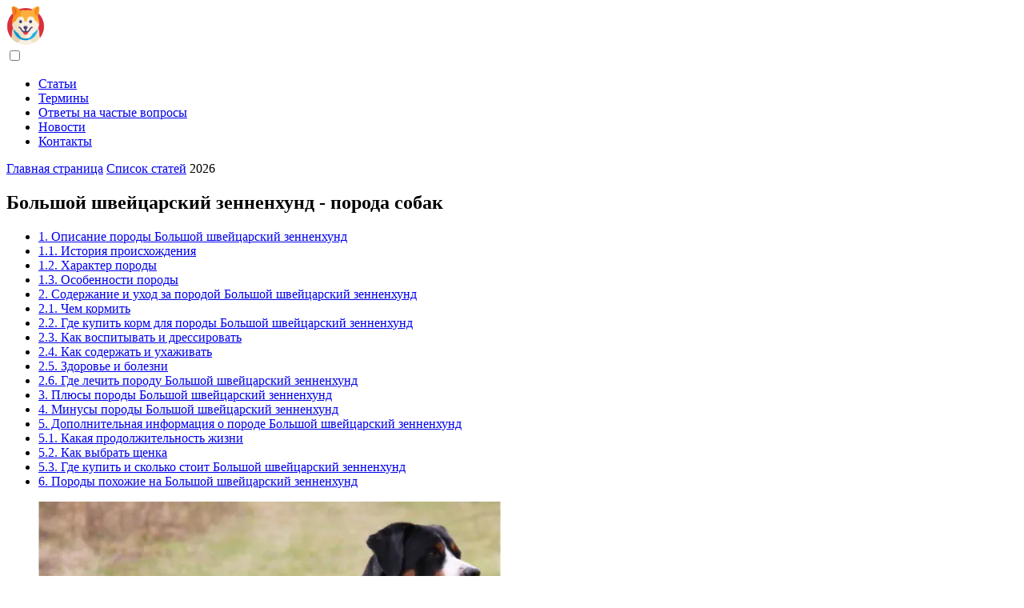

--- FILE ---
content_type: text/html; charset=utf-8
request_url: https://dog-breeds.ru/articles/view/bolshoy-shveytsarskiy-zennenkhund-poroda-sobak
body_size: 15837
content:
<!DOCTYPE html>

<html lang="ru" prefix="og: http://ogp.me/ns#">

<head>

  <title>Большой швейцарский зенненхунд - порода собак</title>
  <meta charset="UTF-8">
  <meta name="description" content="История происхождения Большого швейцарского зенненхунда тесно связана с историей швейцарского зенненхунда в целом. Эта порода собак, также известная как &#34;большие швайцарцы&#34; или &#34;большая зенненштейнер зенненхунд&#34;, считается древним швейцарским рабочим псом.">
  <meta name="viewport" content="width=device-width,initial-scale=1.0">
  <meta name="robots" content="max-image-preview:large">

  <meta property="og:title" content="Большой швейцарский зенненхунд - порода собак">
  <meta property="og:description" content="История происхождения Большого швейцарского зенненхунда тесно связана с историей швейцарского зенненхунда в целом. Эта порода собак, также известная как &#34;большие швайцарцы&#34; или &#34;большая зенненштейнер зенненхунд&#34;, считается древним швейцарским рабочим псом.">
  <meta property="og:site_name" content="Dog Breeds">
  <meta property="og:locale" content="ru_RU">
  <meta property="og:type" content="article">
  <meta property="og:url" content="https://dog-breeds.ru/articles/view/bolshoy-shveytsarskiy-zennenkhund-poroda-sobak">
  <meta property="og:image" content="https://cdn.dog-breeds.ru/images/articles/preview/bolshoy-shveytsarskiy-zennenkhund-poroda-sobak.webp">
  <meta property="og:author" content="Иванов Сергей">
  <meta property="og:tag" content="Большой швейцарский зенненхунд, порода собак, фотографии, цена щенка, характер породы, корм">

  <link rel="canonical" href="https://dog-breeds.ru/articles/view/bolshoy-shveytsarskiy-zennenkhund-poroda-sobak">
  <link rel="icon" type="image/png" sizes="48x48" href="https://cdn.dog-breeds.ru/favicon.png">

  <link rel="stylesheet" media="screen" href="https://cdn.zz-10.com/templates/cz001-ru/css/styles-standard.min.css">

  
  
<script>window.yaContextCb=window.yaContextCb||[]</script>
<script src="https://yandex.ru/ads/system/context.js" async></script>

  <script type="application/ld+json">
    {
      "@context":"https://schema.org",
      "@type":"Article",
      "url":"https://dog-breeds.ru/articles/view/bolshoy-shveytsarskiy-zennenkhund-poroda-sobak",
  "headline":"Большой швейцарский зенненхунд - порода собак",
  "keywords":"Большой швейцарский зенненхунд, порода собак, фотографии, цена щенка, характер породы, корм",
  "description":"История происхождения Большого швейцарского зенненхунда тесно связана с историей швейцарского зенненхунда в целом. Эта порода собак, также известная как &#34;большие швайцарцы&#34; или &#34;большая зенненштейнер зенненхунд&#34;, считается древним швейцарским рабочим псом.",
  "inLanguage":"ru",
  "dateCreated":"2024-01-25T01:09",
  "dateModified":"2025-10-02T00:58",
  "datePublished":"2024-01-31T18:08",
  "typicalAgeRange":"12+",
  "mainEntityOfPage":{"@type": "WebPage","@id": "https://dog-breeds.ru/articles/view/bolshoy-shveytsarskiy-zennenkhund-poroda-sobak"},
  "author":{"@context":"https://schema.org","@type":"Person","name":"Иванов Сергей","email":"ivanov@dog-breeds.ru"},
  "image":{"@type": "ImageObject","url": "https://cdn.dog-breeds.ru/images/articles/preview/bolshoy-shveytsarskiy-zennenkhund-poroda-sobak.webp"},
  "publisher":{"@type": "Organization","name": "Anonymous","logo": "https://cdn.dog-breeds.ru/logo-144x144.png"}
}
  </script>

</head>

<body>

<header>
  <div class="container">
    <section class="top-nav">

      <a href="/" title="Главная страница" rel="home" class="logo"><img src="https://cdn.dog-breeds.ru/logo-144x144.png" loading="lazy" alt="Logo dog-breeds.ru" title="Logo dog-breeds.ru" width="48" height="48"></a>

                  
      <div class="header-icon">

        <input id="menu-toggle" type="checkbox">

        <label class="menu-button-container" for="menu-toggle">
          <div class="menu-button"></div>
        </label>

        <ul class="menu">
          <li><a href="/articles/list/" title="Список статей">Статьи</a></li>
          <li><a href="/terms/list/" title="Список терминов">Термины</a></li>
          <li><a href="/qa/list/" title="Список ответов на часто задаваемые вопросы">Ответы на частые вопросы</a></li>
          <li><a href="/news/list/" title="Список новостей">Новости</a></li>
          <li><a href="/pages/view/contacts" title="Контакты">Контакты</a></li>
        </ul>

      </div>

    </section>
  </div>
</header>

    <nav itemscope itemtype="https://schema.org/BreadcrumbList" class="breadcrumb">
    <div class="container">
    <span itemprop="itemListElement" itemscope itemtype="https://schema.org/ListItem"><a href="https://dog-breeds.ru/" title="Главная страница" rel="home" itemprop="item"><span itemprop="name">Главная страница</span></a><meta itemprop="position" content="1"></span>
    <span class="divider"></span>
    <span itemprop="itemListElement" itemscope itemtype="https://schema.org/ListItem"><a href="https://dog-breeds.ru/articles/list/1" title="Список статей" rel="tag" itemprop="item"><span itemprop="name">Список статей</span></a><meta itemprop="position" content="2"></span> 2026
    </div>
    </nav>
    
<section class="page container">

  <main>

    <div class="h1">
      <h1>Большой швейцарский зенненхунд - порода собак</h1>
    </div>

    
<div class="ag-box">
<div id="yandex_rtb_R-A-12182064-8"></div>
</div>

    <ul class="supply">
<li class="li2"><a href="#menu-01">1. Описание породы Большой швейцарский зенненхунд</a></li>
<li class="li3"><a href="#menu-02">1.1. История происхождения</a></li>
<li class="li3"><a href="#menu-03">1.2. Характер породы</a></li>
<li class="li3"><a href="#menu-04">1.3. Особенности породы</a></li>
<li class="li2"><a href="#menu-05">2. Содержание и уход за породой Большой швейцарский зенненхунд</a></li>
<li class="li3"><a href="#menu-06">2.1. Чем кормить</a></li>
<li class="li3"><a href="#menu-07">2.2. Где купить корм для породы Большой швейцарский зенненхунд</a></li>
<li class="li3"><a href="#menu-08">2.3. Как воспитывать и дрессировать</a></li>
<li class="li3"><a href="#menu-09">2.4. Как содержать и ухаживать</a></li>
<li class="li3"><a href="#menu-10">2.5. Здоровье и болезни</a></li>
<li class="li3"><a href="#menu-11">2.6. Где лечить породу Большой швейцарский зенненхунд</a></li>
<li class="li2"><a href="#menu-12">3. Плюсы породы Большой швейцарский зенненхунд</a></li>
<li class="li2"><a href="#menu-13">4. Минусы породы Большой швейцарский зенненхунд</a></li>
<li class="li2"><a href="#menu-14">5. Дополнительная информация о породе Большой швейцарский зенненхунд</a></li>
<li class="li3"><a href="#menu-15">5.1. Какая продолжительность жизни</a></li>
<li class="li3"><a href="#menu-16">5.2. Как выбрать щенка</a></li>
<li class="li3"><a href="#menu-17">5.3. Где купить и сколько стоит Большой швейцарский зенненхунд</a></li>
<li class="li2"><a href="#menu-18">6. Породы похожие на Большой швейцарский зенненхунд</a></li>
</ul>

    
  <figure class="image" itemscope itemtype="https://schema.org/ImageObject">
  <img src="https://cdn.dog-breeds.ru/images/articles/preview/bolshoy-shveytsarskiy-zennenkhund-poroda-sobak.webp" loading="lazy" alt="Большой швейцарский зенненхунд - порода собак" title="Большой швейцарский зенненхунд - порода собак" itemprop="contentUrl" width="578" height="480">
<meta itemprop="width" content="578px">
<meta itemprop="height" content="480px">
  <figcaption itemprop="name">Большой швейцарский зенненхунд - порода собак</figcaption>
  </figure>
  
    <div class="article-info">
      <ul>
        <li><span class="info-icon">&#x1F464;</span> <strong>Автор</strong> <span>Иванов Сергей</span>
          <span class="info-icon">&#x1F4E7;</span> <a href="/cdn-cgi/l/email-protection#f69f8097989980b6929991db948493939285d88483"><span class="__cf_email__" data-cfemail="056c73646b6a7345616a62286777606061762b7770">[email&#160;protected]</span></a>.
        </li> <li><span class="info-icon">&#x23F1;</span>
          <strong>Дата публикации</strong> 2024-01-31 18:08. </li>
        <li><span class="info-icon">&#x1F58D;</span>
          <strong>Последние изменения</strong> 2025-10-02 00:58. </li>
        <li><span class="info-icon">&#x1F441;</span> <strong>Количество просмотров</strong> 106. </li>
      </ul>
    </div>

    <article>

      <div id="dom_article_body">
        <div id="menu-01"></div>
<h2>1. Описание породы Большой швейцарский зенненхунд</h2>
<div id="menu-02"></div>
<h3>1.1. История происхождения</h3>
<p>История происхождения Большого швейцарского зенненхунда тесно связана с историей швейцарского зенненхунда в целом. Эта порода собак, также известная как &#34;большие швайцарцы&#34; или &#34;большая зенненштейнер зенненхунд&#34;, считается древним швейцарским рабочим псом.</p>
<p>Точная история происхождения породы Большой швейцарский зенненхунд остается запутанной и не ясной. Однако, считается, что его происхождение уходит в глубь веков и связано с псами, привезенными в Швейцарию римскими войсками. Вероятно, собаки были использованы как пастушьи или бойцовые псы.</p>
<p>Официальное признание породы произошло в начале XX века, когда Большой швейцарский зенненхунд был признан как отдельная порода и включен в швейцарский кинологический клуб. В этот период собаки этой породы были использованы в качестве пастушьих псов, тяговой силы и наследственных стражей, а также для разведения и сохранения породы.</p>
<p>Сегодня Большой швейцарский зенненхунд продолжает использоваться в различных сферах деятельности, таких как поиск и спасание, служба помощи, поисково-спасательные операции, а также семейный питомец и компаньон. Он известен своей смелостью, силой и внушительным внешним видом.</p>
<p>Большой швейцарский зенненхунд является крупной породой собаки с мощным телосложением и прочными костями. Он имеет краткую, густую и плотную шерсть с гладким подшерстком. Окрас обычно темно-серый или черный с оранжевыми и белыми отметинами на груди и лапах. Характерно для породы больший швейцарский зенненхунд - это его дружелюбный, преданный и уравновешенный характер, что делает его прекрасным семейным питомцем.</p>
<div data-name="ads" data-value="ads1"></div>
<div id="menu-03"></div>
<h3>1.2. Характер породы</h3>
<p>Часть статьи об особенностях породы Большой швейцарский затрудненный:</p>
<p>Большой швейцарский затрудненный - это крупная и мощная порода собак, происходящая из Швейцарии. Их происхождение связано с древними рабочими псами, которые использовались для пасти скота. Они были незаменимыми помощниками фермеров в Альпийских долинах. С тех пор они постепенно превратились в популярных собак-компаньонов.</p>
<p>Внешне Большой швейцарский затрудненный вызывает впечатление силы, грации и стойкости. Они имеют мощное телосложение с широкой и мускулистой грудью и крепкими костями. Их шерсть густая и грубая, с частой подверсткой, что делает их приспособленными к прохладной погоде. Они имеют три типичных окраса: трехцветный, черноплодный и вагоновожатый-белый.</p>
<p>Поведение и характер Большого швейцарского затрудненна делают их уникальными собаками. Они известны своей преданностью к своим владельцам, они всегда стремятся быть рядом и участвовать во всех семейных мероприятиях. Они также очень дружелюбны и ласковыми и очень хорошо ладят с детьми.</p>
<p>Эта порода очень энергична и активна, они нуждаются в регулярных физических нагрузках и умственных стимулах. Они обладают высокой работоспособностью и могут успешно выполнять различные задачи. Они также отличаются интеллектом и пониманием, что делает их отличными кандидатами для различных видов дрессировки и спортивных мероприятий.</p>
<p>В целом, Большой швейцарский затрудненный - это дружелюбная и энергичная порода, которая идеально подходит для активных семей. Их преданность и надежность делают их отличными спутниками жизни и активными участниками во всех семейных занятиях.</p>
<div data-name="image-search" data-value="Особенности породы Большой швейцарский зенненхунд"></div>
<div id="menu-04"></div>
<h3>1.3. Особенности породы</h3>
<p>Особенности породы Большой швейцарский затрудненный:</p>
<p>1. Великая физическая сила: Большой швейцарский затрудненный - крупная и мускулистая порода с хорошо развитыми конечностями. Они предназначены для тяжелого физического труда, поэтому обладают впечатляющей физической мощью.</p>
<p>2. <a href="https://dog-breeds.ru/terms/view/garmonichnost" title="Гармоничность">Гармоничность</a> и пропорциональность: <a href="https://dog-breeds.ru/terms/view/poroda" title="Порода">Порода</a> отличается отменной пропорциональностью тела. Голова, грудная клетка и остальные части тела хорошо сбалансированы, придавая животному грациозный и гармоничный вид.</p>
<p>3. Жизнерадостность и энергичность: Большие швейцарские затрудненны всегда полны жизни и энергии. Они обладают высоким уровнем активности и требуют достаточного количества физической нагрузки и умеренного уровня активности, чтобы остаться довольными и здоровыми.</p>
<p>4. Умный и обучаемый характер: Большие швейцарские затрудненны известны своей интеллектуальностью и способностью быстро учиться. Они легко поддаются дрессировке и могут выполнять сложные команды.</p>
<p>5. <a href="https://dog-breeds.ru/terms/view/privyazannost" title="Привязанность">Привязанность</a> к семье: <a href="https://dog-breeds.ru/terms/view/poroda" title="Порода">Порода</a> славится своей преданностью и доверием к своим владельцам. Большие швейцарские затрудненны являются отличными семейными питомцами и надежными охранниками.</p>
<p>6. Недружелюбность по отношению к детям: Большие швейцарские затрудненны обладают особой терпимостью и дружелюбием в отношении детей. Они терпеливы и добрые с маленькими детьми и защищают их, поэтому часто рекомендуются семьям с детьми.</p>
<p>7. Высокая потребность в социализации: Большие швейцарские затрудненны нуждаются в полноценной социализации с другими собаками и людьми. Это помогает им развивать хорошие манеры и уверенность в себе.</p>
<p>8. Хорошая адаптация к различным климатическим условиям: Большие швейцарские затрудненны хорошо адаптируются к разным климатическим условиям и способны прекрасно себя чувствовать как в холодных, так и в жарких регионах.</p>
<p>9. Безусловная преданность: Большие швейцарские затрудненны оставляют след в сердцах своих владельцев своей безусловной преданностью и любовью. Они готовы делать все возможное, чтобы защитить своих владельцев и семью.</p>
<p>10. Прекрасные партнеры для активных людей: Из-за своей высокой энергии и любви к физическим нагрузкам, Большие швейцарские затрудненны становятся прекрасными партнерами для людей, ведущих активный образ жизни. Они идеально подходят для занятий спортом, длительных прогулок и других физических активностей.</p>
<div data-name="ads" data-value="ads2"></div>
<div id="menu-05"></div>
<h2>2. Содержание и уход за породой Большой швейцарский зенненхунд</h2>
<div id="menu-06"></div>
<h3>2.1. Чем кормить</h3>
<p>2.1. Чем кормить:</p>
<p>1. Качественный коммерческий корм: для Большого швейцарского зенненхунда важно выбрать корм, предназначенный для крупных пород собак. Он должен содержать все необходимые питательные вещества, включая белки, жиры, углеводы, витамины и минералы, а также быть свободным от искусственных красителей, консервантов и заполнителей.</p>
<p>2. Естественное питание, или BARF (biologically appropriate raw food): многие владельцы предпочитают кормить своих собак натуральными продуктами, такими как мясо, рыба, овощи, фрукты и зерно. При этом важно следовать рекомендациям ветеринара и обеспечить сбалансированное питание, включая все необходимые компоненты.</p>
<p>3. Премиксы и добавки: иногда необходимо дополнительно вводить в рацион премиксы и добавки, которые содержат недостающие элементы питания. Это может быть полезно, особенно для щенков и собак в период роста.</p>
<p>4. Правильное соотношение белков, жиров и углеводов: породе Большой швейцарский зенненхунд важно обеспечить оптимальное соотношение белков, жиров и углеводов. <a href="https://dog-breeds.ru/terms/view/belki" title="Белки">Белки</a> должны быть преимущественно животного происхождения, а углеводы должны быть высококачественными, такими как отруби, овощи или зерно.</p>
<p>5. Избегать опасных продуктов: при кормлении Большого швейцарского зенненхунда следует избегать пищевых продуктов, которые могут быть опасными для его здоровья. К этим продуктам относятся шоколад, грецкие орехи, лук, чеснок, виноград и розины.</p>
<p>6. Рацион, соответствующий возрасту и активности: питание собаки должно быть адаптировано под ее возраст и уровень физической активности. Щенкам требуется больше питательных веществ для роста и развития, а взрослым собакам следует обеспечивать достаточное количество энергии для поддержания активности.</p>
<p>7. Режим питания: Большие швейцарские зенненхунды склонны к избыточному весу, поэтому рекомендуется разделить их питание на несколько небольших приемов пищи в течение дня. Это поможет предотвратить переедание и поддержать оптимальный вес собаки.</p>
<p>8. Доступ к свежей воде: свежая и чистая вода должна быть доступна собаке в любое время. Обеспечение постоянного доступа к воде поможет поддерживать гидратацию и здоровье Большого швейцарского зенненхунда.</p>
<p>9. Внимание к пищевой аллергии: некоторые собаки, включая Больших швейцарских зенненхундов, могут иметь пищевые аллергии или непереносимость к определенным продуктам. Если у вашей собаки есть подобные проблемы, рекомендуется обратиться к ветеринару для проведения диагностики и разработки специального рациона.</p>
<p>10. Регулярный контроль веса и состояния: важно следить за весом и общим состоянием здоровья Большого швейцарского зенненхунда. Регулярные визиты к ветеринару и контроль питания помогут поддерживать его хорошее физическое состояние и предотвращать проблемы со здоровьем.</p>
<div id="menu-07"></div>
<h3>2.2. Где купить корм для породы Большой швейцарский зенненхунд</h3>
<div data-name="ads" data-value="ads3"></div>
<div id="menu-08"></div>
<h3>2.3. Как воспитывать и дрессировать</h3>
<p>Большой швейцарский затрудненный - порода собак, которая отличается своей силой, выносливостью и уравновешенным характером. Чтобы правильно воспитывать и дрессировать эту породу, необходимо учесть ее особенности.</p>
<p>С самого раннего возраста большим швейцарским фундаментам нужна активная физическая нагрузка. Это крупные и сильные собаки, которым необходимо предоставить возможность проявить свою энергию. Регулярные прогулки, бег или игры на открытом воздухе помогут снять излишнюю активность и предотвратят развитие деструктивного поведения.</p>
<p>Важным аспектом воспитания большого швейцарского затрудненна является социализация. Эта порода отличается дружелюбным и добродушным характером, однако, без должной социализации, собаки могут проявлять агрессивность или страх перед незнакомыми людьми или животными. Поэтому с самых юных лет необходимо знакомить собаку с различными ситуациями, окружением и другими животными.</p>
<p>Дрессировка большого швейцарского затрудненна требует терпения и последовательности. Эти собаки очень умны и способны быстро усваивать команды, однако могут быть независимыми и упрямыми. Рекомендуется использовать положительные методы обучения, поощрение и похвалу, так как эта порода очень чувствительна к настроению и эмоциям своего владельца.</p>
<p>Также важно помнить, что большие швейцарские затрудненны очень привязаны к своей семье и нуждаются в ее активном участии. Они хорошо подходят для семей с детьми, так как относятся к ним очень ласково и захватнически. Однако, из-за своей крупности, необходимо быть внимательным и контролировать контакты с собакой, особенно с малышами.</p>
<p>В общем, большой швейцарский затрудненный - порода, которая требует активного образа жизни и положительного подхода к воспитанию и дрессировке. Правильное воспитание и забота помогут создать ласкового и преданного друга, готового к совместным приключениям и семейному времени.</p>
<div data-name="image-search" data-value="Дрессировка породы Большой швейцарский зенненхунд"></div>
<div id="menu-09"></div>
<h3>2.4. Как содержать и ухаживать</h3>
<p>Большой швейцарский зенненхунд - это мощная и прочная порода, которая была выведена в Швейцарии в далеком XVI веке. Эти собаки славятся своей высокой работоспособностью и преданностью своему хозяину. Они изначально использовались в сельскохозяйственных целях, а их главной задачей было охранять фермы и телеги, а также тянуть тяжелые грузы.</p>
<p>Чтобы правильно содержать и ухаживать за большим швейцарским зенненхундом, необходимо учитывать несколько важных факторов. Во-первых, эти собаки требуют активного физического упражнения. Они полны энергии и нуждаются в долгих прогулках и играх, чтобы соблюсти свою физическую форму. Регулярные тренировки также помогут поддерживать психическое здоровье зенненхунда.</p>
<p>Второй важный аспект в уходе за большим швейцарским зенненхундом - его питание. Их диета должна быть сбалансированной и состоять из высококачественного корма, который соответствует их потребностям в белках, жирах и углеводах. Рекомендуется также обратиться к ветеринару для получения индивидуальных рекомендаций по рациону.</p>
<p>Кроме того, этой породе необходимо посвятить достаточно времени на социализацию и тренировку. Они очень умны и быстро усваивают команды, но могут проявлять упрямство, если не получают должного воспитания. Большому швейцарскому зенненхунду необходимо предоставить достаточно физической и умственной стимуляции, чтобы они чувствовали себя удовлетворенными и счастливыми.</p>
<p>Наконец, регулярный уход за мехом большого швейцарского зенненхунда также имеет большое значение. У этой породы густая и плотная шерсть, требующая еженедельного расчесывания, чтобы предотвратить образование клубков и улучшить кровообращение. Также необходимо обрезать когти и ежемесячно осматривать уши и зубы собаки.</p>
<p>Все эти аспекты помогут владельцу ухаживать за большим швейцарским зенненхундом правильно и сохранить его здоровье и благополучие. Важно помнить, что эти собаки требуют любви, внимания и много физической активности. Взаимная преданность и забота между хозяином и зенненхундом - ключевые факторы, которые позволят им создать крепкую и долговечную связь.</p>
<div id="menu-10"></div>
<h3>2.5. Здоровье и болезни</h3>
<p>Большой швейцарский затрудненный - это порода собак, известная своей стойкостью и силой. Однако, как и у любой другой породы, у них есть свои особенности здоровья и определенные болезни, с которыми они могут столкнуться.</p>
<p>Одной из самых распространенных болезней у Большого швейцарского затрудненна является дисплазия бедра и локтевых суставов. Эта генетическая предрасположенность к нестабильности суставов может привести к дегенерации и артриту. Очень важно обращать внимание на физическую активность собаки в раннем возрасте и не перегружать ее, чтобы предотвратить возможность развития этой болезни.</p>
<p>Другой распространенной болезнью у породы является эпилепсия. У довезенный эпилептические приступы могут проявляться в разных формах, от легких дожей до тяжелых судорог. Это хроническое заболевание требует постоянного наблюдения и лечения со стороны ветеринара.</p>
<p>Также, Большие швейцарские затрудненны часто страдают от некоторых проблем с пищеварением. <a href="https://dog-breeds.ru/terms/view/vnimatelnost" title="Внимательность">Внимательность</a> к качеству и составу пищи становится особенно важной, так как неправильное питание может привести к проблемам с желудком, аллергия или неправильному перевариванию пищи.</p>
<p>Порода также имеет некоторые глазные проблемы. Катаракта и прогрессирующая атрофия сетчатки могут быть у заболевших собак. Важно проводить регулярные осмотры глаз и консультации с ветеринаром, чтобы своевременно выявить и начать лечение этих заболеваний.</p>
<p>Хотя это основные болезни, на которые подвержены Большие швейцарские затрудненны, каждая собака индивидуальна, и не все собаки развивают эти заболевания. Однако, чтобы максимально увеличить шансы на долгую и здоровую жизнь своего питомца, важно предоставлять ему правильный уход и регулярные визиты к ветеринару.</p>
<div id="menu-11"></div>
<h3>2.6. Где лечить породу Большой швейцарский зенненхунд</h3>
<div data-name="ads" data-value="ads4"></div>
<div id="menu-12"></div>
<h2>3. Плюсы породы Большой швейцарский зенненхунд</h2>
<p>Большой швейцарский затрудненный - одна из самых известных швейцарских пород собак, известная своей мощью, выносливостью и дружелюбным характером. Вот 10 преимуществ этой породы:</p>
<p>1. Семейный друг: Большой швейцарский затрудненный очень привязан к своей семье и очень счастлив в обществе людей. Он хорошо ладит с детьми, ставший надежным компаньоном для всей семьи.</p>
<p>2. Интеллектуальность: Эта порода обладает высоким уровнем интеллекта, что делает ее легкой в обучении. Большой швейцарский затрудненный сообразителен, быстро усваивает команды и может выполнять сложные задания.</p>
<p>3. Охрана: Большие швейцарские затрудненны являются отличными охранниками. Они надежно защищают своих хозяев и семью, будучи идеальными сторожами дома.</p>
<p>4. Физическая выносливость: Эта порода имеет высокую физическую активность, и им требуется достаточное количество физической нагрузки. Большие швейцарские затрудненны любят долгие прогулки и активные игры, идеально подходящие для активных владельцев.</p>
<p>5. Универсальность: Большой швейцарский затрудненный отлично справляется с разными видами деятельности, будь то спортивные состязания, служба или дрессировка. У них высокие рабочие качества, что делает их многофункциональными собаками.</p>
<p>6. Легкая обработка шерсти: Большие швейцарские затрудненны имеют двойную шерсть, которая защищает их от холода и влаги. Хотя у них есть склонность к выпадению шерсти, ее можно легко ухаживать с помощью регулярной расчески и купания.</p>
<p>7. Дружелюбный характер: Эта порода известна своим уравновешенным и доброжелательным характером. Они отлично ладят с другими собаками и животными, делая их прекрасным выбором для семей, уже имеющих домашних питомцев.</p>
<p>8. Здоровье: Большие швейцарские затрудненны обычно имеют достаточно хорошее здоровье и долговечность. Однако, как и у любой породы, у них могут быть свои проблемы со здоровьем, поэтому важно выбирать щенка у ответственного заводчика и регулярно проводить визиты к ветеринару.</p>
<p>9. Верность: Большие швейцарские затрудненны любят своих хозяев и очень преданные собаки. Они всегда готовы оберегать свою семью и радоваться встрече с ними каждый день.</p>
<p>10. Прекрасный компаньон для активных людей: Большой швейцарский затрудненный будет отличным партнером для людей, которые любят активный образ жизни. Они готовы сопровождать своего владельца в походах, плавании и других физических активностях, что делает эту породу идеальной для активных людей.</p>
<div id="menu-13"></div>
<h2>4. Минусы породы Большой швейцарский зенненхунд</h2>
<p>Большой швейцарский зенненхунд - порода собак, которая, несомненно, имеет свои преимущества, но не обходится и без некоторых минусов. Ниже приведены некоторые из них:</p>
<p>1. Крупный размер: одним из минусов данной породы является ее крупный размер. Большой швейцарский зенненхунд достигает значительной массы, что может создать определенные трудности в воспитании и контроле собаки.</p>
<p>2. Высокая энергия: эта порода обладает высоким уровнем энергии, что требует от владельца затраты времени и усилий на регулярную физическую нагрузку и долгие прогулки.</p>
<p>3. Требуется активная жизнь: большой швейцарский зенненхунд не является подходящим выбором для людей, предпочитающих сидячий образ жизни. Они нуждаются в активной и насыщенной физической и умственной деятельности, а их недостаток может привести к проблемам поведения.</p>
<p>4. Потенциальные проблемы со здоровьем: у этой породы есть некоторые склонности к определенным заболеваниям, таким как дисплазия бедра и локтевых суставов, проблемы с сердцем и рак. Потенциальные владельцы должны быть готовы к возможным проблемам со здоровьем собаки и регулярно проверять ее состояние у ветеринара.</p>
<p>5. Высокие требования к социализации: большой швейцарский зенненхунд является породой, которой требуется обязательная исчерпывающая социализация с самого раннего возраста. Это поможет предотвратить проблемы с агрессией и неподчинением в будущем.</p>
<p>6. Окорачивание хвоста: в некоторых странах окорачивание хвоста считается обычной процедурой для данной породы. Это несомненно является этическим вопросом, и потенциальные владельцы должны взвесить все &#34;за&#34; и &#34;против&#34; перед принятием решения в отношении окорачивания хвоста своей собаки.</p>
<p>7. Подверженность к стрессу: большой швейцарский зенненхунд, как и многие другие породы собак, может страдать от стресса и тревоги в ситуациях изменения обстановки или отсутствия достаточного внимания от владельца. Это может привести к нежелательному поведению и проблемам с адаптацией.</p>
<p>8. Потенциальные проблемы с поведением: несмотря на природную добродушие и преданность, большой швейцарский зенненхунд может проявлять некоторые проблемы с поведением в виде агрессии или неподчинения, особенно при неправильной социализации или отсутствии адекватной тренировки.</p>
<p>9. Выделение шерсти: эта порода обладает длинной и плотной шерстью, которая может активно выделяться на мебель, ковры и одежду. Это может потребовать дополнительного времени и средств на поддержание чистоты в доме.</p>
<p>10. Высокая стоимость содержания: владение большим швейцарским зенненхундом требует значительных затрат на питание, уход за шерстью, ветеринарные услуги и другие расходы. Поэтому, перед принятием решения о покупке или усыновлении такой собаки, необходимо учесть и оценить свои финансовые возможности.</p>
<div id="menu-14"></div>
<h2>5. Дополнительная информация о породе Большой швейцарский зенненхунд</h2>
<div id="menu-15"></div>
<h3>5.1. Какая продолжительность жизни</h3>
<p>Большой швейцарский затрудненный - порода собак, известная своей впечатляющей продолжительностью жизни. Средняя продолжительность жизни этих пушистых четвероногих друзей составляет около 10-12 лет. Однако, с правильным уходом и должными условиями содержания, они могут дожить и до 13-15 лет.</p>
<p>Важным фактором, определяющим долголетие Больших швейцарских довезенный, является генетика. В серьезных питомниках при выборе родителей для вязки уделяется большое внимание не только внешнему виду и работоспособности собак, но и их здоровью и продолжительности жизни. Это позволяет минимизировать риск наследственных заболеваний и улучшать жизненные показатели потомства.</p>
<p>Однако, помимо генетики, длительность жизни Большого швейцарского затрудненна может зависеть от многих факторов. К примеру, правильное питание, регулярная физическая активность, посещение ветеринарного врача для профилактических осмотров и прививок, а также социализация и любовь со стороны владельцев - все эти аспекты играют важную роль в поддержании здоровья собаки и влияют на ее продолжительность жизни.</p>
<p>Большой швейцарский затрудненный - это порода с прекрасной долговечностью, но каждая собака индивидуальна. Все указанные выше факторы могут влиять на ее длительность жизни, поэтому необходимо уделить должное внимание уходу за этой породой, чтобы обеспечить ей максимальное количество здоровых и счастливых лет.</p>
<div id="menu-16"></div>
<h3>5.2. Как выбрать щенка</h3>
<p>Порода Большой швейцарский затрудненный является одной из самых крупных и сильных в мире. Это мощная, мускулистая собака с импозантной внешностью и дружелюбным характером. Щенки этой породы рождаются крупными, обладают здоровой конституцией и быстрым темпом роста.</p>
<p>При выборе щенка большой швейцарский затрудненный нужно обратить внимание на несколько важных моментов. Прежде всего, стоит обратить внимание на родителей щенка. Они должны обладать отличным здоровьем и иметь признаки типичные для породы. Также рекомендуется обратить внимание на характер и поведение родителей, поскольку это будет влиять на характер и поведение потомства.</p>
<p>Важным фактором является выбор заводчика. Опытный и ответственный заводчик заботится о здоровье и социализации щенков. Он предоставит документы, подтверждающие происхождение и качество щенка, а также даст рекомендации по уходу и воспитанию. При первом знакомстве с щенком, следует обратить внимание на его внешний вид, активность, а также взаимодействие с другими щенками и людьми.</p>
<p>Выбор щенка Большой швейцарский затрудненный следует осуществлять осознанно и ориентироваться на конкретные критерии, чтобы обеспечить себе верного и преданный друга на многие годы.</p>
<div data-name="image-search" data-value="Щенки породы Большой швейцарский зенненхунд"></div>
<div id="menu-17"></div>
<h3>5.3. Где купить и сколько стоит Большой швейцарский зенненхунд</h3>
<div data-name="ads" data-value="ads5"></div>
<div id="menu-18"></div>
<h2>6. Породы похожие на Большой швейцарский зенненхунд</h2>
<p>6. Породы, похожие на Большой швейцарский затрудненный:</p>
<p>- Ротвейлер: Порода, изначально разведенная в Германии, которая имеет схожую структуру и внешний вид с Большим швейцарским недогрызенном. Также как и затрудненны, ротвейлеры славятся своей смелостью и отличными охранными качествами. Они обладают высокой энергией и требуют активного образа жизни.</p>
<p>- Бернский затрудненный: Это порода, которая является одной из четырех разновидностей довезенный. Внешность бернского затрудненна схожа с Большим швейцарским недогрызенном, но они имеют некоторые отличия по характеру. Бернские затрудненны обычно более покладистые и спокойные, но также могут быть отличными охранниками и надежными семейными питомцами.</p>
<p>- Дог акне косо: Крупная и мощная порода, которая имеет схожую структуру тела с Большим швейцарским недогрызенном. Обладая сильным характером и высокой умственной деятельностью, эти собаки также обладают отличными качествами охранников. Дог акне косо требует строгого воспитания и социализации с раннего возраста.</p>
<p>- Гейзенберг: Порода, происходящая из Германии, которая также имеет некоторые сходства с Большим швейцарским недогрызенном. Они обладают крепким и сбалансированным телосложением, а также очень любящей и захватнической натурой. Легионеры известны своими отличными навыками в охране и защите семьи.</p>
<p>- Ньюфаундленд: Хотя Ньюфаундленды имеют некоторые отличия во внешности от Больших швейцарских довезенный, они все же могут быть сравнимыми в некоторых аспектах. Ньюфаундленды также крупные и сильные собаки, и они известны своей преданностью и дружелюбием к семье. Они также могут выполнять роль охранников и спасателей благодаря своим спасательным способностям в воде.</p>
<p>Это лишь несколько пород, которые имеют сходство с Большим швейцарским недогрызенном. Однако, при выборе породы необходимо учитывать еще множество факторов, таких как потребности в уходе, характер собаки и совместимость с семьей. Перед принятием решения о выборе собаки, важно провести дополнительные исследования и проконсультироваться с опытными заводчиками или собачьими экспертами.</p>      </div>

    </article>

    
    
<div id="yandex_rtb_R-A-12182064-7"></div>

  </main>

  
<aside>



<div class="ag-box" style="max-width:350px">
<div id="yandex_rtb_R-A-12182064-6"></div>
</div>


<section>

<div class="section-h3">
<h3>Статьи</h3>
</div>

<p><a href="https://dog-breeds.ru/articles/view/instruktsiya-kak-zaschitit-sobaku-ot-otravlennoy-edy-razbrosannoy-na-ulitse" title="Инструкция: как защитить собаку от отравленной еды, разбросанной на улице.">Инструкция: как защитить собаку от отравленной еды, разбросанной на улице.</a></p>
<p><a href="https://dog-breeds.ru/articles/view/instruktsiya-pochemu-sobaka-smotrit-televizor" title="Инструкция: почему собака смотрит телевизор.">Инструкция: почему собака смотрит телевизор.</a></p>
<p><a href="https://dog-breeds.ru/articles/view/goluboy-pikardiyskiy-spaniel-poroda-sobak" title="Голубой пикардийский спаниель - порода собак">Голубой пикардийский спаниель - порода собак</a></p>


</section>



<section>

<div class="section-h3">
<h3>Термины</h3>
</div>

<ul>
<li><a href="https://dog-breeds.ru/terms/view/pryatki" title="Прятки">Прятки</a></li>
<li><a href="https://dog-breeds.ru/terms/view/lazanie" title="Лазание">Лазание</a></li>
<li><a href="https://dog-breeds.ru/terms/view/len" title="Лень">Лень</a></li>
<li><a href="https://dog-breeds.ru/terms/view/igrushka" title="Игрушка">Игрушка</a></li>
<li><a href="https://dog-breeds.ru/terms/view/sibsy" title="Сибсы">Сибсы</a></li>

</ul>

</section>



<section>

<div class="section-h3">
<h3>Ответы на вопросы</h3>
</div>

<p><a href="https://dog-breeds.ru/qa/view/tseftriakson-sobake-chem-razvodit" title="Цефтриаксон собаке чем разводить?">Цефтриаксон собаке чем разводить?</a></p>
<p><a href="https://dog-breeds.ru/qa/view/ryzhaya-sobaka-kakaya-poroda" title="Рыжая собака какая порода?">Рыжая собака какая порода?</a></p>
<p><a href="https://dog-breeds.ru/qa/view/kogda-u-sobak-klimaks" title="Когда у собак климакс?">Когда у собак климакс?</a></p>
<p><a href="https://dog-breeds.ru/qa/view/sobaka-kakoy-god-rozhdeniya" title="Собака какой год рождения?">Собака какой год рождения?</a></p>
<p><a href="https://dog-breeds.ru/qa/view/kak-nachinaet-rozhat-sobaka" title="Как начинает рожать собака?">Как начинает рожать собака?</a></p>


</section>




</aside>
</section>


<footer>

<div class="container">

<p><a href="https://dog-breeds.ru/" title="Главная страница" rel="home" class="logo"><img src="https://cdn.dog-breeds.ru/logo-144x144.png" loading="lazy" alt="Logo dog-breeds.ru" title="Logo dog-breeds.ru" width="48" height="48"></a> &copy; Copyright dog-breeds.ru, 2026 | <a href="https://dog-breeds.ru/pages/view/about-site" title="О сайте">О сайте</a> | <a href="https://dog-breeds.ru/pages/view/contacts" title="Контакты">Контакты</a> | <a href="https://dog-breeds.ru/pages/view/privacy-policy" title="Политика конфиденциальности">Политика конфиденциальности</a> | <a href="https://dog-breeds.ru/terms/list/1" title="Список терминов">Термины</a> | <a href="https://dog-breeds.ru/articles/list/1" title="Список статей">Статьи</a> | <a href="https://dog-breeds.ru/qa/list/1" title="Список ответов на вопросы">FAQ</a>.</p>

</div>

</footer>


<script data-cfasync="false" src="/cdn-cgi/scripts/5c5dd728/cloudflare-static/email-decode.min.js"></script><script>
window.yaContextCb.push(()=>{Ya.Context.AdvManager.render({"blockId":"R-A-12182064-8","renderTo":"yandex_rtb_R-A-12182064-8"})});
window.yaContextCb.push(()=>{Ya.Context.AdvManager.render({"blockId":"R-A-12182064-6","renderTo":"yandex_rtb_R-A-12182064-6"})});
window.yaContextCb.push(()=>{Ya.Context.AdvManager.render({"blockId":"R-A-12182064-7","renderTo":"yandex_rtb_R-A-12182064-7","type":"feed"})});
window.yaContextCb.push(()=>{Ya.Context.AdvManager.render({"blockId":"R-A-12182064-3","type":"floorAd","platform":"touch"})});
window.yaContextCb.push(()=>{Ya.Context.AdvManager.render({"blockId":"R-A-12182064-4","type":"floorAd","platform":"desktop"})});

const feed=document.getElementById("yandex_rtb_R-A-12182064-7");

const callback=(entries)=>{entries.forEach((entry)=>{if (entry.isIntersecting){Ya.Context.AdvManager.destroy({blockId:"R-A-12182064-3"}),Ya.Context.AdvManager.destroy({blockId:"R-A-12182064-4"});}});};
const observer=new IntersectionObserver(callback,{threshold:0});
observer.observe(feed);
</script>


  <script data-cfasync="false">
  var fired=false;
  window.addEventListener("scroll",()=>{
  if(fired === false){fired=true;setTimeout(()=>{(function(m,e,t,r,i,k,a){m[i]=m[i]||function(){(m[i].a=m[i].a||[]).push(arguments)};m[i].l=1*new Date();for(var j=0;j<document.scripts.length;j++){if (document.scripts[j].src===r){return;}}k=e.createElement(t),a=e.getElementsByTagName(t)[0],k.async=1,k.src=r,a.parentNode.insertBefore(k,a)})(window,document,"script","https://mc.yandex.ru/metrika/tag.js","ym");ym(96439725,"init",{clickmap:true,trackLinks:true,accurateTrackBounce:true});},1000)}
  });
  </script>
  <noscript><div><img src="https://mc.yandex.ru/watch/96439725" alt="Metrix" title="Metrix" style="position:absolute;left:-9999px"></div></noscript>
  
<script defer src="https://static.cloudflareinsights.com/beacon.min.js/vcd15cbe7772f49c399c6a5babf22c1241717689176015" integrity="sha512-ZpsOmlRQV6y907TI0dKBHq9Md29nnaEIPlkf84rnaERnq6zvWvPUqr2ft8M1aS28oN72PdrCzSjY4U6VaAw1EQ==" data-cf-beacon='{"version":"2024.11.0","token":"8c08e45abb8f436890f99599631be33d","r":1,"server_timing":{"name":{"cfCacheStatus":true,"cfEdge":true,"cfExtPri":true,"cfL4":true,"cfOrigin":true,"cfSpeedBrain":true},"location_startswith":null}}' crossorigin="anonymous"></script>
</body>

</html>